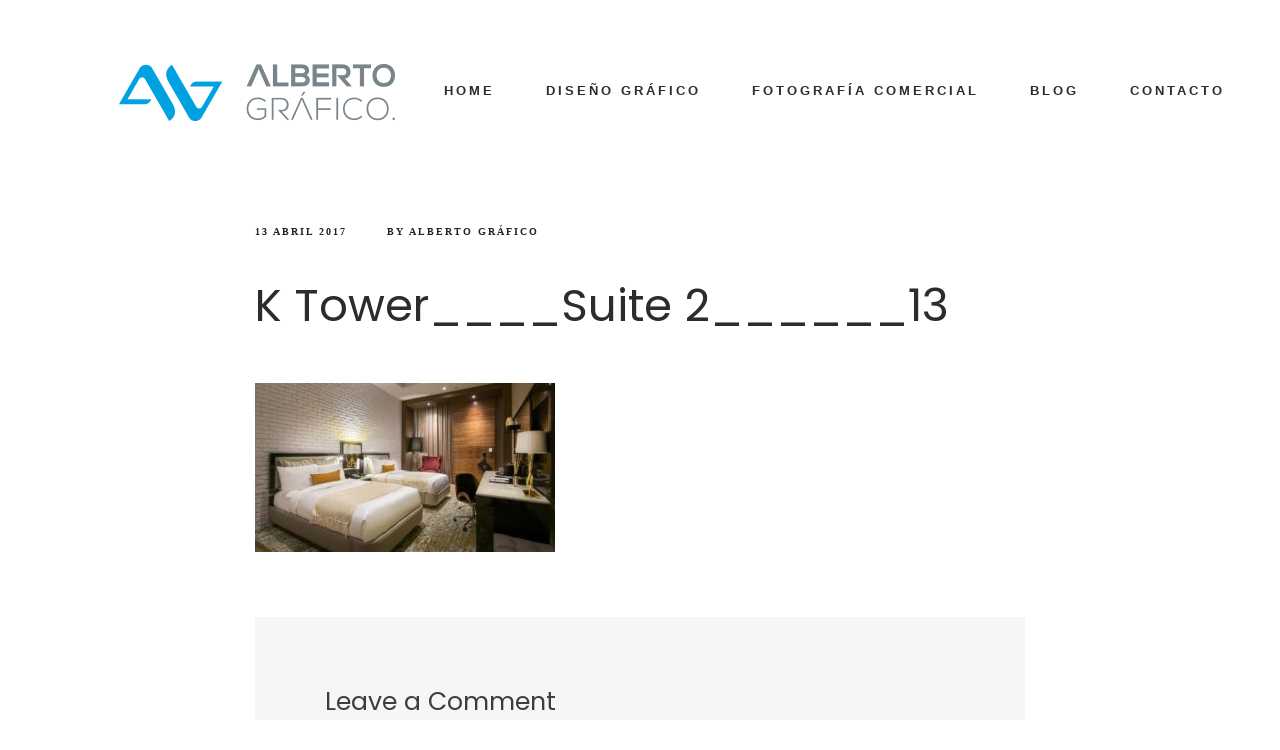

--- FILE ---
content_type: text/html; charset=UTF-8
request_url: https://agrafico.com/portfolio/habitaciones/k-tower____suite-2______13-2/
body_size: 12881
content:
<!DOCTYPE html>
<html lang="es">
<head>
<meta charset="UTF-8">
<meta name="viewport" content="width=device-width, initial-scale=1">
<link rel="profile" href="https://gmpg.org/xfn/11">

<meta name='robots' content='index, follow, max-image-preview:large, max-snippet:-1, max-video-preview:-1' />
	<style>img:is([sizes="auto" i], [sizes^="auto," i]) { contain-intrinsic-size: 3000px 1500px }</style>
	
	<!-- This site is optimized with the Yoast SEO plugin v26.0 - https://yoast.com/wordpress/plugins/seo/ -->
	<title>K Tower____Suite 2______13 - Dise&ntilde;o, Publicidad y Fotograf&iacute;a Comercial</title>
	<link rel="canonical" href="https://agrafico.com/portfolio/habitaciones/k-tower____suite-2______13-2/" />
	<meta property="og:locale" content="es_ES" />
	<meta property="og:type" content="article" />
	<meta property="og:title" content="K Tower____Suite 2______13 - Dise&ntilde;o, Publicidad y Fotograf&iacute;a Comercial" />
	<meta property="og:url" content="https://agrafico.com/portfolio/habitaciones/k-tower____suite-2______13-2/" />
	<meta property="og:site_name" content="Dise&ntilde;o, Publicidad y Fotograf&iacute;a Comercial" />
	<meta property="article:publisher" content="http://www.facebook.com/albertografico" />
	<meta property="og:image" content="https://agrafico.com/portfolio/habitaciones/k-tower____suite-2______13-2" />
	<meta property="og:image:width" content="1100" />
	<meta property="og:image:height" content="619" />
	<meta property="og:image:type" content="image/jpeg" />
	<meta name="twitter:card" content="summary_large_image" />
	<script type="application/ld+json" class="yoast-schema-graph">{"@context":"https://schema.org","@graph":[{"@type":"WebPage","@id":"https://agrafico.com/portfolio/habitaciones/k-tower____suite-2______13-2/","url":"https://agrafico.com/portfolio/habitaciones/k-tower____suite-2______13-2/","name":"K Tower____Suite 2______13 - Dise&ntilde;o, Publicidad y Fotograf&iacute;a Comercial","isPartOf":{"@id":"https://agrafico.com/#website"},"primaryImageOfPage":{"@id":"https://agrafico.com/portfolio/habitaciones/k-tower____suite-2______13-2/#primaryimage"},"image":{"@id":"https://agrafico.com/portfolio/habitaciones/k-tower____suite-2______13-2/#primaryimage"},"thumbnailUrl":"https://agrafico.com/wp-content/uploads/2017/04/K-Tower____Suite-2______13-1.jpg","datePublished":"2017-04-14T04:23:17+00:00","breadcrumb":{"@id":"https://agrafico.com/portfolio/habitaciones/k-tower____suite-2______13-2/#breadcrumb"},"inLanguage":"es","potentialAction":[{"@type":"ReadAction","target":["https://agrafico.com/portfolio/habitaciones/k-tower____suite-2______13-2/"]}]},{"@type":"ImageObject","inLanguage":"es","@id":"https://agrafico.com/portfolio/habitaciones/k-tower____suite-2______13-2/#primaryimage","url":"https://agrafico.com/wp-content/uploads/2017/04/K-Tower____Suite-2______13-1.jpg","contentUrl":"https://agrafico.com/wp-content/uploads/2017/04/K-Tower____Suite-2______13-1.jpg","width":1100,"height":619},{"@type":"BreadcrumbList","@id":"https://agrafico.com/portfolio/habitaciones/k-tower____suite-2______13-2/#breadcrumb","itemListElement":[{"@type":"ListItem","position":1,"name":"Portada","item":"https://agrafico.com/"},{"@type":"ListItem","position":2,"name":"Habitaciones","item":"https://agrafico.com/portfolio/habitaciones/"},{"@type":"ListItem","position":3,"name":"K Tower____Suite 2______13"}]},{"@type":"WebSite","@id":"https://agrafico.com/#website","url":"https://agrafico.com/","name":"Dise&ntilde;o, Publicidad y Fotograf&iacute;a Comercial","description":"Dise&ntilde;o, Publicidad y Fotograf&iacute;a Comercial para tu Empresa. Aumentamos el valor de tu marca. M&aacute;s info: Whatsapp: (664) 314 73 52","publisher":{"@id":"https://agrafico.com/#organization"},"potentialAction":[{"@type":"SearchAction","target":{"@type":"EntryPoint","urlTemplate":"https://agrafico.com/?s={search_term_string}"},"query-input":{"@type":"PropertyValueSpecification","valueRequired":true,"valueName":"search_term_string"}}],"inLanguage":"es"},{"@type":"Organization","@id":"https://agrafico.com/#organization","name":"Alberto Grafico","url":"https://agrafico.com/","logo":{"@type":"ImageObject","inLanguage":"es","@id":"https://agrafico.com/#/schema/logo/image/","url":"https://agrafico.com/wp-content/uploads/2017/05/cropped-sitio-web.png","contentUrl":"https://agrafico.com/wp-content/uploads/2017/05/cropped-sitio-web.png","width":512,"height":512,"caption":"Alberto Grafico"},"image":{"@id":"https://agrafico.com/#/schema/logo/image/"},"sameAs":["http://www.facebook.com/albertografico"]}]}</script>
	<!-- / Yoast SEO plugin. -->


<link rel='dns-prefetch' href='//fonts.googleapis.com' />
<link rel="alternate" type="application/rss+xml" title="Dise&ntilde;o, Publicidad y Fotograf&iacute;a Comercial &raquo; Feed" href="https://agrafico.com/feed/" />
<link rel="alternate" type="application/rss+xml" title="Dise&ntilde;o, Publicidad y Fotograf&iacute;a Comercial &raquo; Feed de los comentarios" href="https://agrafico.com/comments/feed/" />
<link rel="alternate" type="application/rss+xml" title="Dise&ntilde;o, Publicidad y Fotograf&iacute;a Comercial &raquo; Comentario K Tower____Suite 2______13 del feed" href="https://agrafico.com/portfolio/habitaciones/k-tower____suite-2______13-2/feed/" />
<script type="text/javascript">
/* <![CDATA[ */
window._wpemojiSettings = {"baseUrl":"https:\/\/s.w.org\/images\/core\/emoji\/16.0.1\/72x72\/","ext":".png","svgUrl":"https:\/\/s.w.org\/images\/core\/emoji\/16.0.1\/svg\/","svgExt":".svg","source":{"concatemoji":"https:\/\/agrafico.com\/wp-includes\/js\/wp-emoji-release.min.js?ver=6.8.2"}};
/*! This file is auto-generated */
!function(s,n){var o,i,e;function c(e){try{var t={supportTests:e,timestamp:(new Date).valueOf()};sessionStorage.setItem(o,JSON.stringify(t))}catch(e){}}function p(e,t,n){e.clearRect(0,0,e.canvas.width,e.canvas.height),e.fillText(t,0,0);var t=new Uint32Array(e.getImageData(0,0,e.canvas.width,e.canvas.height).data),a=(e.clearRect(0,0,e.canvas.width,e.canvas.height),e.fillText(n,0,0),new Uint32Array(e.getImageData(0,0,e.canvas.width,e.canvas.height).data));return t.every(function(e,t){return e===a[t]})}function u(e,t){e.clearRect(0,0,e.canvas.width,e.canvas.height),e.fillText(t,0,0);for(var n=e.getImageData(16,16,1,1),a=0;a<n.data.length;a++)if(0!==n.data[a])return!1;return!0}function f(e,t,n,a){switch(t){case"flag":return n(e,"\ud83c\udff3\ufe0f\u200d\u26a7\ufe0f","\ud83c\udff3\ufe0f\u200b\u26a7\ufe0f")?!1:!n(e,"\ud83c\udde8\ud83c\uddf6","\ud83c\udde8\u200b\ud83c\uddf6")&&!n(e,"\ud83c\udff4\udb40\udc67\udb40\udc62\udb40\udc65\udb40\udc6e\udb40\udc67\udb40\udc7f","\ud83c\udff4\u200b\udb40\udc67\u200b\udb40\udc62\u200b\udb40\udc65\u200b\udb40\udc6e\u200b\udb40\udc67\u200b\udb40\udc7f");case"emoji":return!a(e,"\ud83e\udedf")}return!1}function g(e,t,n,a){var r="undefined"!=typeof WorkerGlobalScope&&self instanceof WorkerGlobalScope?new OffscreenCanvas(300,150):s.createElement("canvas"),o=r.getContext("2d",{willReadFrequently:!0}),i=(o.textBaseline="top",o.font="600 32px Arial",{});return e.forEach(function(e){i[e]=t(o,e,n,a)}),i}function t(e){var t=s.createElement("script");t.src=e,t.defer=!0,s.head.appendChild(t)}"undefined"!=typeof Promise&&(o="wpEmojiSettingsSupports",i=["flag","emoji"],n.supports={everything:!0,everythingExceptFlag:!0},e=new Promise(function(e){s.addEventListener("DOMContentLoaded",e,{once:!0})}),new Promise(function(t){var n=function(){try{var e=JSON.parse(sessionStorage.getItem(o));if("object"==typeof e&&"number"==typeof e.timestamp&&(new Date).valueOf()<e.timestamp+604800&&"object"==typeof e.supportTests)return e.supportTests}catch(e){}return null}();if(!n){if("undefined"!=typeof Worker&&"undefined"!=typeof OffscreenCanvas&&"undefined"!=typeof URL&&URL.createObjectURL&&"undefined"!=typeof Blob)try{var e="postMessage("+g.toString()+"("+[JSON.stringify(i),f.toString(),p.toString(),u.toString()].join(",")+"));",a=new Blob([e],{type:"text/javascript"}),r=new Worker(URL.createObjectURL(a),{name:"wpTestEmojiSupports"});return void(r.onmessage=function(e){c(n=e.data),r.terminate(),t(n)})}catch(e){}c(n=g(i,f,p,u))}t(n)}).then(function(e){for(var t in e)n.supports[t]=e[t],n.supports.everything=n.supports.everything&&n.supports[t],"flag"!==t&&(n.supports.everythingExceptFlag=n.supports.everythingExceptFlag&&n.supports[t]);n.supports.everythingExceptFlag=n.supports.everythingExceptFlag&&!n.supports.flag,n.DOMReady=!1,n.readyCallback=function(){n.DOMReady=!0}}).then(function(){return e}).then(function(){var e;n.supports.everything||(n.readyCallback(),(e=n.source||{}).concatemoji?t(e.concatemoji):e.wpemoji&&e.twemoji&&(t(e.twemoji),t(e.wpemoji)))}))}((window,document),window._wpemojiSettings);
/* ]]> */
</script>
<link rel='stylesheet' id='font-awesome-css' href='https://agrafico.com/wp-content/plugins/stagtools/assets/css/fontawesome-all.min.css?ver=5.15.3' type='text/css' media='all' />
<link rel='stylesheet' id='stag-shortcode-styles-css' href='https://agrafico.com/wp-content/plugins/stagtools/assets/css/stag-shortcodes.css?ver=2.3.8' type='text/css' media='all' />
<style id='wp-emoji-styles-inline-css' type='text/css'>

	img.wp-smiley, img.emoji {
		display: inline !important;
		border: none !important;
		box-shadow: none !important;
		height: 1em !important;
		width: 1em !important;
		margin: 0 0.07em !important;
		vertical-align: -0.1em !important;
		background: none !important;
		padding: 0 !important;
	}
</style>
<link rel='stylesheet' id='wp-block-library-css' href='https://agrafico.com/wp-includes/css/dist/block-library/style.min.css?ver=6.8.2' type='text/css' media='all' />
<style id='classic-theme-styles-inline-css' type='text/css'>
/*! This file is auto-generated */
.wp-block-button__link{color:#fff;background-color:#32373c;border-radius:9999px;box-shadow:none;text-decoration:none;padding:calc(.667em + 2px) calc(1.333em + 2px);font-size:1.125em}.wp-block-file__button{background:#32373c;color:#fff;text-decoration:none}
</style>
<style id='global-styles-inline-css' type='text/css'>
:root{--wp--preset--aspect-ratio--square: 1;--wp--preset--aspect-ratio--4-3: 4/3;--wp--preset--aspect-ratio--3-4: 3/4;--wp--preset--aspect-ratio--3-2: 3/2;--wp--preset--aspect-ratio--2-3: 2/3;--wp--preset--aspect-ratio--16-9: 16/9;--wp--preset--aspect-ratio--9-16: 9/16;--wp--preset--color--black: #000000;--wp--preset--color--cyan-bluish-gray: #abb8c3;--wp--preset--color--white: #ffffff;--wp--preset--color--pale-pink: #f78da7;--wp--preset--color--vivid-red: #cf2e2e;--wp--preset--color--luminous-vivid-orange: #ff6900;--wp--preset--color--luminous-vivid-amber: #fcb900;--wp--preset--color--light-green-cyan: #7bdcb5;--wp--preset--color--vivid-green-cyan: #00d084;--wp--preset--color--pale-cyan-blue: #8ed1fc;--wp--preset--color--vivid-cyan-blue: #0693e3;--wp--preset--color--vivid-purple: #9b51e0;--wp--preset--gradient--vivid-cyan-blue-to-vivid-purple: linear-gradient(135deg,rgba(6,147,227,1) 0%,rgb(155,81,224) 100%);--wp--preset--gradient--light-green-cyan-to-vivid-green-cyan: linear-gradient(135deg,rgb(122,220,180) 0%,rgb(0,208,130) 100%);--wp--preset--gradient--luminous-vivid-amber-to-luminous-vivid-orange: linear-gradient(135deg,rgba(252,185,0,1) 0%,rgba(255,105,0,1) 100%);--wp--preset--gradient--luminous-vivid-orange-to-vivid-red: linear-gradient(135deg,rgba(255,105,0,1) 0%,rgb(207,46,46) 100%);--wp--preset--gradient--very-light-gray-to-cyan-bluish-gray: linear-gradient(135deg,rgb(238,238,238) 0%,rgb(169,184,195) 100%);--wp--preset--gradient--cool-to-warm-spectrum: linear-gradient(135deg,rgb(74,234,220) 0%,rgb(151,120,209) 20%,rgb(207,42,186) 40%,rgb(238,44,130) 60%,rgb(251,105,98) 80%,rgb(254,248,76) 100%);--wp--preset--gradient--blush-light-purple: linear-gradient(135deg,rgb(255,206,236) 0%,rgb(152,150,240) 100%);--wp--preset--gradient--blush-bordeaux: linear-gradient(135deg,rgb(254,205,165) 0%,rgb(254,45,45) 50%,rgb(107,0,62) 100%);--wp--preset--gradient--luminous-dusk: linear-gradient(135deg,rgb(255,203,112) 0%,rgb(199,81,192) 50%,rgb(65,88,208) 100%);--wp--preset--gradient--pale-ocean: linear-gradient(135deg,rgb(255,245,203) 0%,rgb(182,227,212) 50%,rgb(51,167,181) 100%);--wp--preset--gradient--electric-grass: linear-gradient(135deg,rgb(202,248,128) 0%,rgb(113,206,126) 100%);--wp--preset--gradient--midnight: linear-gradient(135deg,rgb(2,3,129) 0%,rgb(40,116,252) 100%);--wp--preset--font-size--small: 13px;--wp--preset--font-size--medium: 20px;--wp--preset--font-size--large: 36px;--wp--preset--font-size--x-large: 42px;--wp--preset--spacing--20: 0.44rem;--wp--preset--spacing--30: 0.67rem;--wp--preset--spacing--40: 1rem;--wp--preset--spacing--50: 1.5rem;--wp--preset--spacing--60: 2.25rem;--wp--preset--spacing--70: 3.38rem;--wp--preset--spacing--80: 5.06rem;--wp--preset--shadow--natural: 6px 6px 9px rgba(0, 0, 0, 0.2);--wp--preset--shadow--deep: 12px 12px 50px rgba(0, 0, 0, 0.4);--wp--preset--shadow--sharp: 6px 6px 0px rgba(0, 0, 0, 0.2);--wp--preset--shadow--outlined: 6px 6px 0px -3px rgba(255, 255, 255, 1), 6px 6px rgba(0, 0, 0, 1);--wp--preset--shadow--crisp: 6px 6px 0px rgba(0, 0, 0, 1);}:where(.is-layout-flex){gap: 0.5em;}:where(.is-layout-grid){gap: 0.5em;}body .is-layout-flex{display: flex;}.is-layout-flex{flex-wrap: wrap;align-items: center;}.is-layout-flex > :is(*, div){margin: 0;}body .is-layout-grid{display: grid;}.is-layout-grid > :is(*, div){margin: 0;}:where(.wp-block-columns.is-layout-flex){gap: 2em;}:where(.wp-block-columns.is-layout-grid){gap: 2em;}:where(.wp-block-post-template.is-layout-flex){gap: 1.25em;}:where(.wp-block-post-template.is-layout-grid){gap: 1.25em;}.has-black-color{color: var(--wp--preset--color--black) !important;}.has-cyan-bluish-gray-color{color: var(--wp--preset--color--cyan-bluish-gray) !important;}.has-white-color{color: var(--wp--preset--color--white) !important;}.has-pale-pink-color{color: var(--wp--preset--color--pale-pink) !important;}.has-vivid-red-color{color: var(--wp--preset--color--vivid-red) !important;}.has-luminous-vivid-orange-color{color: var(--wp--preset--color--luminous-vivid-orange) !important;}.has-luminous-vivid-amber-color{color: var(--wp--preset--color--luminous-vivid-amber) !important;}.has-light-green-cyan-color{color: var(--wp--preset--color--light-green-cyan) !important;}.has-vivid-green-cyan-color{color: var(--wp--preset--color--vivid-green-cyan) !important;}.has-pale-cyan-blue-color{color: var(--wp--preset--color--pale-cyan-blue) !important;}.has-vivid-cyan-blue-color{color: var(--wp--preset--color--vivid-cyan-blue) !important;}.has-vivid-purple-color{color: var(--wp--preset--color--vivid-purple) !important;}.has-black-background-color{background-color: var(--wp--preset--color--black) !important;}.has-cyan-bluish-gray-background-color{background-color: var(--wp--preset--color--cyan-bluish-gray) !important;}.has-white-background-color{background-color: var(--wp--preset--color--white) !important;}.has-pale-pink-background-color{background-color: var(--wp--preset--color--pale-pink) !important;}.has-vivid-red-background-color{background-color: var(--wp--preset--color--vivid-red) !important;}.has-luminous-vivid-orange-background-color{background-color: var(--wp--preset--color--luminous-vivid-orange) !important;}.has-luminous-vivid-amber-background-color{background-color: var(--wp--preset--color--luminous-vivid-amber) !important;}.has-light-green-cyan-background-color{background-color: var(--wp--preset--color--light-green-cyan) !important;}.has-vivid-green-cyan-background-color{background-color: var(--wp--preset--color--vivid-green-cyan) !important;}.has-pale-cyan-blue-background-color{background-color: var(--wp--preset--color--pale-cyan-blue) !important;}.has-vivid-cyan-blue-background-color{background-color: var(--wp--preset--color--vivid-cyan-blue) !important;}.has-vivid-purple-background-color{background-color: var(--wp--preset--color--vivid-purple) !important;}.has-black-border-color{border-color: var(--wp--preset--color--black) !important;}.has-cyan-bluish-gray-border-color{border-color: var(--wp--preset--color--cyan-bluish-gray) !important;}.has-white-border-color{border-color: var(--wp--preset--color--white) !important;}.has-pale-pink-border-color{border-color: var(--wp--preset--color--pale-pink) !important;}.has-vivid-red-border-color{border-color: var(--wp--preset--color--vivid-red) !important;}.has-luminous-vivid-orange-border-color{border-color: var(--wp--preset--color--luminous-vivid-orange) !important;}.has-luminous-vivid-amber-border-color{border-color: var(--wp--preset--color--luminous-vivid-amber) !important;}.has-light-green-cyan-border-color{border-color: var(--wp--preset--color--light-green-cyan) !important;}.has-vivid-green-cyan-border-color{border-color: var(--wp--preset--color--vivid-green-cyan) !important;}.has-pale-cyan-blue-border-color{border-color: var(--wp--preset--color--pale-cyan-blue) !important;}.has-vivid-cyan-blue-border-color{border-color: var(--wp--preset--color--vivid-cyan-blue) !important;}.has-vivid-purple-border-color{border-color: var(--wp--preset--color--vivid-purple) !important;}.has-vivid-cyan-blue-to-vivid-purple-gradient-background{background: var(--wp--preset--gradient--vivid-cyan-blue-to-vivid-purple) !important;}.has-light-green-cyan-to-vivid-green-cyan-gradient-background{background: var(--wp--preset--gradient--light-green-cyan-to-vivid-green-cyan) !important;}.has-luminous-vivid-amber-to-luminous-vivid-orange-gradient-background{background: var(--wp--preset--gradient--luminous-vivid-amber-to-luminous-vivid-orange) !important;}.has-luminous-vivid-orange-to-vivid-red-gradient-background{background: var(--wp--preset--gradient--luminous-vivid-orange-to-vivid-red) !important;}.has-very-light-gray-to-cyan-bluish-gray-gradient-background{background: var(--wp--preset--gradient--very-light-gray-to-cyan-bluish-gray) !important;}.has-cool-to-warm-spectrum-gradient-background{background: var(--wp--preset--gradient--cool-to-warm-spectrum) !important;}.has-blush-light-purple-gradient-background{background: var(--wp--preset--gradient--blush-light-purple) !important;}.has-blush-bordeaux-gradient-background{background: var(--wp--preset--gradient--blush-bordeaux) !important;}.has-luminous-dusk-gradient-background{background: var(--wp--preset--gradient--luminous-dusk) !important;}.has-pale-ocean-gradient-background{background: var(--wp--preset--gradient--pale-ocean) !important;}.has-electric-grass-gradient-background{background: var(--wp--preset--gradient--electric-grass) !important;}.has-midnight-gradient-background{background: var(--wp--preset--gradient--midnight) !important;}.has-small-font-size{font-size: var(--wp--preset--font-size--small) !important;}.has-medium-font-size{font-size: var(--wp--preset--font-size--medium) !important;}.has-large-font-size{font-size: var(--wp--preset--font-size--large) !important;}.has-x-large-font-size{font-size: var(--wp--preset--font-size--x-large) !important;}
:where(.wp-block-post-template.is-layout-flex){gap: 1.25em;}:where(.wp-block-post-template.is-layout-grid){gap: 1.25em;}
:where(.wp-block-columns.is-layout-flex){gap: 2em;}:where(.wp-block-columns.is-layout-grid){gap: 2em;}
:root :where(.wp-block-pullquote){font-size: 1.5em;line-height: 1.6;}
</style>
<link rel='stylesheet' id='go-portfolio-magnific-popup-styles-css' href='https://agrafico.com/wp-content/plugins/go_portfolio/assets/plugins/magnific-popup/magnific-popup.css?ver=1.7.1' type='text/css' media='all' />
<style id='go-portfolio-magnific-popup-styles-inline-css' type='text/css'>
.mfp-bg { z-index:0 !important;} .mfp-wrap { z-index:1 !important;}
</style>
<link rel='stylesheet' id='go-portfolio-styles-css' href='https://agrafico.com/wp-content/plugins/go_portfolio/assets/css/go_portfolio_styles.css?ver=1.7.1' type='text/css' media='all' />
<style id='go-portfolio-styles-inline-css' type='text/css'>
@media only screen and (min-width: 0) and (max-width: 959px) {
		.gw-gopf-posts { letter-spacing:10px; }
		.gw-gopf {
			
			margin:0 auto;
		}
		.gw-gopf-1col .gw-gopf-col-wrap { 
        	float:left !important;		
			margin-left:0 !important;
        	width:100%;		
		} 
		.gw-gopf-2cols .gw-gopf-col-wrap,
		.gw-gopf-3cols .gw-gopf-col-wrap,
		.gw-gopf-4cols .gw-gopf-col-wrap,
		.gw-gopf-5cols .gw-gopf-col-wrap,
		.gw-gopf-6cols .gw-gopf-col-wrap,
		.gw-gopf-7cols .gw-gopf-col-wrap,
		.gw-gopf-8cols .gw-gopf-col-wrap,
		.gw-gopf-9cols .gw-gopf-col-wrap,
		.gw-gopf-10cols .gw-gopf-col-wrap { width:50% !important; }		
	}

		@media only screen and (min-width: 0) and (max-width: 0) {
		.gw-gopf-posts { letter-spacing:20px; }
		.gw-gopf {
			
			margin:0 auto;
		}		
		.gw-gopf-1col .gw-gopf-col-wrap,
		.gw-gopf-2cols .gw-gopf-col-wrap,
		.gw-gopf-3cols .gw-gopf-col-wrap,
		.gw-gopf-4cols .gw-gopf-col-wrap,
		.gw-gopf-5cols .gw-gopf-col-wrap,
		.gw-gopf-6cols .gw-gopf-col-wrap,
		.gw-gopf-7cols .gw-gopf-col-wrap,
		.gw-gopf-8cols .gw-gopf-col-wrap,
		.gw-gopf-9cols .gw-gopf-col-wrap,
		.gw-gopf-10cols .gw-gopf-col-wrap { 
        	float:left !important;		
			margin-left:0 !important;
        	width:100%;
		}

		/* RTL */
		.gw-gopf-rtl.gw-gopf-1col .gw-gopf-col-wrap,
		.gw-gopf-rtl.gw-gopf-2cols .gw-gopf-col-wrap,
		.gw-gopf-rtl.gw-gopf-3cols .gw-gopf-col-wrap,
		.gw-gopf-rtl.gw-gopf-4cols .gw-gopf-col-wrap,
		.gw-gopf-rtl.gw-gopf-5cols .gw-gopf-col-wrap,
		.gw-gopf-rtl.gw-gopf-6cols .gw-gopf-col-wrap,
		.gw-gopf-rtl.gw-gopf-7cols .gw-gopf-col-wrap,
		.gw-gopf-rtl.gw-gopf-8cols .gw-gopf-col-wrap,
		.gw-gopf-rtl.gw-gopf-9cols .gw-gopf-col-wrap,
		.gw-gopf-rtl.gw-gopf-10cols .gw-gopf-col-wrap { float:right !important; }
		
		.gw-gopf-slider-type.gw-gopf-rtl.gw-gopf-1col .gw-gopf-col-wrap,
		.gw-gopf-slider-type.gw-gopf-rtl.gw-gopf-2cols .gw-gopf-col-wrap,
		.gw-gopf-slider-type.gw-gopf-rtl.gw-gopf-3cols .gw-gopf-col-wrap,
		.gw-gopf-slider-type.gw-gopf-rtl.gw-gopf-4cols .gw-gopf-col-wrap,
		.gw-gopf-slider-type.gw-gopf-rtl.gw-gopf-5cols .gw-gopf-col-wrap,
		.gw-gopf-slider-type.gw-gopf-rtl.gw-gopf-6cols .gw-gopf-col-wrap,
		.gw-gopf-slider-type.gw-gopf-rtl.gw-gopf-7cols .gw-gopf-col-wrap,
		.gw-gopf-slider-type.gw-gopf-rtl.gw-gopf-8cols .gw-gopf-col-wrap,
		.gw-gopf-slider-type.gw-gopf-rtl.gw-gopf-9cols .gw-gopf-col-wrap,
		.gw-gopf-slider-type.gw-gopf-rtl.gw-gopf-10cols .gw-gopf-col-wrap { float:left !important; }
		
	}
	
	
		@media only screen and (min-width: 0) and (max-width: 0) {
		.gw-gopf-posts { letter-spacing:30px; }
		.gw-gopf {
			max-width:400px;
			margin:0 auto;
		}
		.gw-gopf-1col .gw-gopf-col-wrap,
		.gw-gopf-2cols .gw-gopf-col-wrap,
		.gw-gopf-3cols .gw-gopf-col-wrap,
		.gw-gopf-4cols .gw-gopf-col-wrap,
		.gw-gopf-5cols .gw-gopf-col-wrap,
		.gw-gopf-6cols .gw-gopf-col-wrap,
		.gw-gopf-7cols .gw-gopf-col-wrap,
		.gw-gopf-8cols .gw-gopf-col-wrap,
		.gw-gopf-9cols .gw-gopf-col-wrap,
		.gw-gopf-10cols .gw-gopf-col-wrap {
        	margin-left:0 !important;
        	float:left !important;
        	width:100%;
         }
		 
		/* RTL */
		.gw-gopf-rtl.gw-gopf-1col .gw-gopf-col-wrap,
		.gw-gopf-rtl.gw-gopf-2cols .gw-gopf-col-wrap,
		.gw-gopf-rtl.gw-gopf-3cols .gw-gopf-col-wrap,
		.gw-gopf-rtl.gw-gopf-4cols .gw-gopf-col-wrap,
		.gw-gopf-rtl.gw-gopf-5cols .gw-gopf-col-wrap,
		.gw-gopf-rtl.gw-gopf-6cols .gw-gopf-col-wrap,
		.gw-gopf-rtl.gw-gopf-7cols .gw-gopf-col-wrap,
		.gw-gopf-rtl.gw-gopf-8cols .gw-gopf-col-wrap,
		.gw-gopf-rtl.gw-gopf-9cols .gw-gopf-col-wrap,
		.gw-gopf-rtl.gw-gopf-10cols .gw-gopf-col-wrap { float:right !important; }
		
		.gw-gopf-slider-type.gw-gopf-rtl.gw-gopf-1col .gw-gopf-col-wrap,
		.gw-gopf-slider-type.gw-gopf-rtl.gw-gopf-2cols .gw-gopf-col-wrap,
		.gw-gopf-slider-type.gw-gopf-rtl.gw-gopf-3cols .gw-gopf-col-wrap,
		.gw-gopf-slider-type.gw-gopf-rtl.gw-gopf-4cols .gw-gopf-col-wrap,
		.gw-gopf-slider-type.gw-gopf-rtl.gw-gopf-5cols .gw-gopf-col-wrap,
		.gw-gopf-slider-type.gw-gopf-rtl.gw-gopf-6cols .gw-gopf-col-wrap,
		.gw-gopf-slider-type.gw-gopf-rtl.gw-gopf-7cols .gw-gopf-col-wrap,
		.gw-gopf-slider-type.gw-gopf-rtl.gw-gopf-8cols .gw-gopf-col-wrap,
		.gw-gopf-slider-type.gw-gopf-rtl.gw-gopf-9cols .gw-gopf-col-wrap,
		.gw-gopf-slider-type.gw-gopf-rtl.gw-gopf-10cols .gw-gopf-col-wrap { float:left !important; }		
		 
	}
</style>
<link rel='stylesheet' id='meth-google-fonts-css' href='//fonts.googleapis.com/css?family=Poppins%3Aregular%2C300%2C700%26subset%3Dlatin%2Clatin&#038;ver=2.0.0' type='text/css' media='all' />
<link rel='stylesheet' id='stag-style-css' href='https://agrafico.com/wp-content/themes/meth-child/style.css?ver=2.0.0' type='text/css' media='all' />
<link rel='stylesheet' id='wpcw-css' href='https://agrafico.com/wp-content/plugins/contact-widgets/assets/css/style.min.css?ver=1.0.1' type='text/css' media='all' />
<link rel='stylesheet' id='the-grid-css' href='https://agrafico.com/wp-content/plugins/the-grid_new/frontend/assets/css/the-grid.min.css?ver=2.4.0' type='text/css' media='all' />
<style id='the-grid-inline-css' type='text/css'>
.tolb-holder{background:rgba(0,0,0,0.8)}.tolb-holder .tolb-close,.tolb-holder .tolb-title,.tolb-holder .tolb-counter,.tolb-holder .tolb-next i,.tolb-holder .tolb-prev i{color:#ffffff}.tolb-holder .tolb-load{border-color:rgba(255,255,255,0.2);border-left:3px solid #ffffff}
.to-heart-icon,.to-heart-icon svg,.to-post-like,.to-post-like .to-like-count{position:relative;display:inline-block}.to-post-like{width:auto;cursor:pointer;font-weight:400}.to-heart-icon{float:left;margin:0 4px 0 0}.to-heart-icon svg{overflow:visible;width:15px;height:14px}.to-heart-icon g{-webkit-transform:scale(1);transform:scale(1)}.to-heart-icon path{-webkit-transform:scale(1);transform:scale(1);transition:fill .4s ease,stroke .4s ease}.no-liked .to-heart-icon path{fill:#999;stroke:#999}.empty-heart .to-heart-icon path{fill:transparent!important;stroke:#999}.liked .to-heart-icon path,.to-heart-icon svg:hover path{fill:#ff6863!important;stroke:#ff6863!important}@keyframes heartBeat{0%{transform:scale(1)}20%{transform:scale(.8)}30%{transform:scale(.95)}45%{transform:scale(.75)}50%{transform:scale(.85)}100%{transform:scale(.9)}}@-webkit-keyframes heartBeat{0%,100%,50%{-webkit-transform:scale(1)}20%{-webkit-transform:scale(.8)}30%{-webkit-transform:scale(.95)}45%{-webkit-transform:scale(.75)}}.heart-pulse g{-webkit-animation-name:heartBeat;animation-name:heartBeat;-webkit-animation-duration:1s;animation-duration:1s;-webkit-animation-iteration-count:infinite;animation-iteration-count:infinite;-webkit-transform-origin:50% 50%;transform-origin:50% 50%}.to-post-like a{color:inherit!important;fill:inherit!important;stroke:inherit!important}
</style>
<script type="text/javascript" id="jquery-core-js-extra">
/* <![CDATA[ */
var pysFacebookRest = {"restApiUrl":"https:\/\/agrafico.com\/wp-json\/pys-facebook\/v1\/event","debug":""};
/* ]]> */
</script>
<script type="text/javascript" src="https://agrafico.com/wp-includes/js/jquery/jquery.min.js?ver=3.7.1" id="jquery-core-js"></script>
<script type="text/javascript" src="https://agrafico.com/wp-includes/js/jquery/jquery-migrate.min.js?ver=3.4.1" id="jquery-migrate-js"></script>
<link rel="https://api.w.org/" href="https://agrafico.com/wp-json/" /><link rel="alternate" title="JSON" type="application/json" href="https://agrafico.com/wp-json/wp/v2/media/593" /><link rel="EditURI" type="application/rsd+xml" title="RSD" href="https://agrafico.com/xmlrpc.php?rsd" />
<meta name="generator" content="WordPress 6.8.2" />
<link rel='shortlink' href='https://agrafico.com/?p=593' />
<link rel="alternate" title="oEmbed (JSON)" type="application/json+oembed" href="https://agrafico.com/wp-json/oembed/1.0/embed?url=https%3A%2F%2Fagrafico.com%2Fportfolio%2Fhabitaciones%2Fk-tower____suite-2______13-2%2F" />
<link rel="alternate" title="oEmbed (XML)" type="text/xml+oembed" href="https://agrafico.com/wp-json/oembed/1.0/embed?url=https%3A%2F%2Fagrafico.com%2Fportfolio%2Fhabitaciones%2Fk-tower____suite-2______13-2%2F&#038;format=xml" />
<meta name="facebook-domain-verification" content="g62ezqkeobdcgskhiq59hl0gfqftwh" /><meta name="generator" content="Meth 2.0.0">
<meta name="generator" content="StagCustomizer 1.0">

<!-- Begin Stag Custom CSS -->
<style type="text/css" id="stag-custom-css">
h1,h2,h3,h4,h5,h6,.stag_widget_team .team-role,.entry-content blockquote{font-family:"Poppins","Helvetica Neue",Helvetica,Arial,sans-serif;letter-spacing:normal;}body,.font-body{font-family:"Poppins","Helvetica Neue",Helvetica,Arial,sans-serif;}body{background-color:#ffffff;}.portfolio-grid .portfolio{border-color:#ffffff;}button,.button,input[type="button"],input[type="reset"],input[type="submit"],.blog-nav a,.page-numbers,#nprogress .bar,.blog .page-header,.accent-background,.search .page-header,.archive .page-header,.tax-skill .entry-header,.error404 .page-header,.stag-tabs--normal .stag-nav a,.stag-toggle--normal .stag-toggle-title,.ui-accordion-header-active.stag-toggle-title,.page .entry-header,.stag_widget_blog .entry-date:before,.footer-widget-area .stag-button,blockquote p:before,.post-modal .portfolio-header,.single-portfolio .portfolio-header{background-color:#00a0e0;}.accent-color,.reply a,.widget_calendar td a,.stag-icon-link:hover,.stag-social-icons a:hover{color:#00a0e0;}.portfolio-filter li > a.active,.portfolio-filter a:hover,.comment-content a,.entry-content a,.textwidget a,.site-info a,.main-navigation .current-menu-item > a,.main-navigation ul > li > a:hover,.display-intro .site-header:not(.header--pinned) .main-navigation ul.sub-menu > li > a:hover,.custom-widgets-section a:hover,.custom-widgets-section .widget_recent_entries a:hover,.page-template-template-archive-php .widget_archive a:hover,.page-template-template-archive-php .widget_categories a:hover{border-color:#00a0e0;}#nprogress .peg{-webkit-box-shadow:0 0 10px #00a0e0, 0 0 5px #00a0e0;-moz-box-shadow:0 0 10px #00a0e0, 0 0 5px #00a0e0;box-shadow:0 0 10px #00a0e0, 0 0 5px #00a0e0;}.header-image-cover{background-color:#00a0e0;opacity:0;}.header-image-inner{color:#fff;}.header-image-inner a,.header-image-inner .stag-button{color:#fff;}.box-bg{opacity:0;}
</style>
<!-- End Stag Custom CSS -->
<link rel="icon" href="https://agrafico.com/wp-content/uploads/2021/02/cropped-Isotipo-AG___2021-32x32.png" sizes="32x32" />
<link rel="icon" href="https://agrafico.com/wp-content/uploads/2021/02/cropped-Isotipo-AG___2021-192x192.png" sizes="192x192" />
<link rel="apple-touch-icon" href="https://agrafico.com/wp-content/uploads/2021/02/cropped-Isotipo-AG___2021-180x180.png" />
<meta name="msapplication-TileImage" content="https://agrafico.com/wp-content/uploads/2021/02/cropped-Isotipo-AG___2021-270x270.png" />
		<style type="text/css" id="wp-custom-css">
			
.fl-node-58e51933080a8 > .fl-row-content-wrap {
    background-color: #7a858b!important;
}

footer {
    padding:0;
}

.block {
	display:inline-block;
}

.typed-cursor {
	font-weight:200!important;
}

@import url('https://fonts.googleapis.com/css?family=Open+Sans');

button,.site-footer li,div.site-info,.site-footer a,ul#menu-menu-principal a {
    font-family: 'Open Sans', sans-serif!important;
}

.post-modal .portfolio-header .entry-title, .single-portfolio .portfolio-header .entry-title {
    font-size: 30px!important;
    padding: 10px 20px;
    margin-bottom: -34px;
}

#gw_go_portfolio_grafico .gw-gopf-style-flex .gw-gopf-cats > span a:hover {
    background: #00d0ac!important;
}

.tg-filter {display:inline-block; margin-left:10px;}

.enlaces {
    font-size: 18px;
    color: #fff;
    text-decoration: underline;
    margin-top: 10px;
}
.post-modal .portfolio-header .entry-title, .single-portfolio .portfolio-header .entry-title {
font-size:30px!important;
}

a.tg-item-link:hover {
    background: #00c5a9;
    -moz-transition: all 1s ease-in;
    -webkit-transition: all 1s ease-in;
    -o-transition: all 1s ease-in;
    transition: all 0.2s ease-in;
}
.redes {
    float: right;
}

.comment-content h3, .entry-content h3, .textwidget h3 {
margin-bottom:0em;
}

.stag_widget_portfolio {
background-color:#fff!important;
}

.page-template-default.page .entry-content, .page-template-default.page .textwidget {
    max-width: 980px;
}


@media screen and (max-width: 1025px){
.site-branding {
    width: 190px!important;
}
}

.slick-slide {
border:0px!important;
}

a.bx-next, a.bx-prev {
    display: none!important;
}

ul.slick-dots,.slick-next.slick-arrow,.slick-prev.slick-arrow {
    display: none!important;
}


@media screen and (max-width: 500px){
.redes {
   float:none!important;
    text-align: center;
}
}

@media (max-width: 768px){
.fl-row[data-node] .fl-row-content-wrap {
    border-left: none;
    border-right: none;
    margin: 0;
    padding-left: 0;
    padding-right: 0;
    margin-left: -20px;
    margin-right: -20px;
}

	.block {
		display:block;
	}
	
	.owl-theme .owl-nav {
			margin-bottom: 20px;
	}
	
	#landing #header h1 {
		font-size: 23px;
	}	
	
	.footer-widget-area {
    text-align: center!important;
}
	
.footer-widget-area p {
    text-align: center!important;
}
	
}


.page .entry-header {
padding: 2rem 0!important;
}

#grid-411 .tg-nav-color:not(.dots):not(.tg-dropdown-value):not(.tg-dropdown-title):hover, #grid-411 .tg-nav-color:hover .tg-nav-color, #grid-411 .tg-page-number.tg-page-current, #grid-411 .tg-filter.tg-filter-active span {
    color: #00c5a9!important;
    border: 1px solid #00c5a9;
    font-size: 15px;
}


#grid-411 .tg-nav-color, #grid-411 .tg-search-icon:hover:before, #grid-411 .tg-search-icon:hover input, #grid-411 .tg-disabled:hover .tg-icon-left-arrow, #grid-411 .tg-disabled:hover .tg-icon-right-arrow, #grid-411 .tg-dropdown-title.tg-nav-color:hover {
    border: 1px solid #ececec;
    font-size: 15px;
}   

.lima .tg-item-content-holder {
display:none!important;
}

.post-modal .portfolio-header, .single-portfolio .portfolio-header {
padding: 2rem 0!important;
}

#grid-411 .tg-item-content-holder {
display:none!important;
}

.footer-widget-area .widgettitle {
    padding-bottom: 20px;
}
.site-footer .site-info,.footer-widget-area {
  padding:10px 0px;
background:#212526;
}
@media (max-width: 500px){
  .inside {
    text-align: center;
  }
  .entry-title {
    text-align: center;
  }
.page .entry-header {
    padding: 2rem 2rem;
    margin-bottom: -50px;
}
}

.wpcw-widget-contact ul li, .wpcw-widget-social ul li.has-label{
padding:5px 0px;
}

.inside a, .textwidget a {
    border-bottom: none;
}

.footer-widget-area .widget {
    padding-top: 4rem;
    padding-bottom: 2rem;
}

.site-info .inside {
    text-align: center;
}
		</style>
		<noscript><style id="rocket-lazyload-nojs-css">.rll-youtube-player, [data-lazy-src]{display:none !important;}</style></noscript>	
<!-- Google Tag Manager -->
<script>(function(w,d,s,l,i){w[l]=w[l]||[];w[l].push({'gtm.start':
new Date().getTime(),event:'gtm.js'});var f=d.getElementsByTagName(s)[0],
j=d.createElement(s),dl=l!='dataLayer'?'&l='+l:'';j.async=true;j.src=
'https://www.googletagmanager.com/gtm.js?id='+i+dl;f.parentNode.insertBefore(j,f);
})(window,document,'script','dataLayer','GTM-NPNKFRV');</script>
<!-- End Google Tag Manager -->
	
</head>
<body class="attachment wp-singular attachment-template-default single single-attachment postid-593 attachmentid-593 attachment-jpeg wp-theme-meth wp-child-theme-meth-child fl-builder-lite-2-9-3-2 fl-no-js chrome has-dark-logo stagtools" itemscope="itemscope" itemtype="http://schema.org/WebPage">
	
<!-- Google Tag Manager (noscript) -->
<noscript><iframe src="https://www.googletagmanager.com/ns.html?id=GTM-NPNKFRV"
height="0" width="0" style="display:none;visibility:hidden"></iframe></noscript>
<!-- End Google Tag Manager (noscript) -->
	
<div id="page" class="hfeed site">

	<header id="masthead" class="site-header" role="banner" itemscope="itemscope" itemtype="http://schema.org/WPHeader">

		<div class="inside">
			<nav id="site-navigation" class="navigation main-navigation" role="navigation" itemscope="itemscope" itemtype="http://schema.org/SiteNavigationElement">
				<ul id="menu-menu-principal" class="primary-menu"><li id="menu-item-170" class="menu-item menu-item-type-post_type menu-item-object-page menu-item-home menu-item-170"><a href="https://agrafico.com/">Home</a></li>
<li id="menu-item-314" class="menu-item menu-item-type-post_type menu-item-object-page menu-item-314"><a href="https://agrafico.com/diseno-grafico/">Diseño Gráfico</a></li>
<li id="menu-item-168" class="menu-item menu-item-type-post_type menu-item-object-page menu-item-168"><a href="https://agrafico.com/fotografia-comercial/">Fotografía Comercial</a></li>
<li id="menu-item-1438" class="menu-item menu-item-type-post_type menu-item-object-page current_page_parent menu-item-1438"><a href="https://agrafico.com/blog/">Blog</a></li>
<li id="menu-item-317" class="menu-item menu-item-type-post_type menu-item-object-page menu-item-317"><a href="https://agrafico.com/contacto/">Contacto</a></li>
</ul>			</nav><!-- #site-navigation -->

			<a class="site-branding" href="https://agrafico.com/" title="Dise&ntilde;o, Publicidad y Fotograf&iacute;a Comercial" rel="home">
									<img src="data:image/svg+xml,%3Csvg%20xmlns='http://www.w3.org/2000/svg'%20viewBox='0%200%200%200'%3E%3C/svg%3E" alt="Dise&ntilde;o, Publicidad y Fotograf&iacute;a Comercial" class="dark" data-lazy-src="http://agrafico.com/wp-content/uploads/2021/02/Isotipo-AG___2021___Web__A.png"><noscript><img src="http://agrafico.com/wp-content/uploads/2021/02/Isotipo-AG___2021___Web__A.png" alt="Dise&ntilde;o, Publicidad y Fotograf&iacute;a Comercial" class="dark"></noscript>				
			</a>

		</div>

	</header><!-- #masthead -->

				
	<div id="content" class="site-content">


	<div id="primary" class="content-area">
		<main id="main" class="site-main" role="main" itemprop="mainContentOfPage">

				
			
<article id="post-593" class="post-593 attachment type-attachment status-inherit hentry" itemscope="itemscope" itemtype="http://schema.org/CreativeWork">
	
	<header class="entry-header">
		<div class="entry-meta">
			<span class="posted-on"><a href="https://agrafico.com/portfolio/habitaciones/k-tower____suite-2______13-2/" title="11:23 pm" rel="bookmark"><time class="entry-date published" datetime="2017-04-13T23:23:17-07:00" itemprop="datePublished" datetime="2017-04-13T23:23:17-07:00">13 abril 2017</time></a></span><span class="byline"> by <span class="author vcard" itemprop="name"><a class="url fn n" href="https://agrafico.com/author/agrafico/" title="View all posts by Alberto Gráfico" itemprop="url">Alberto Gráfico</a></span></span>		</div><!-- .entry-meta -->
		
		<h1 class="entry-title" itemprop="headline">K Tower____Suite 2______13</h1>
	</header><!-- .entry-header -->

	<div class="entry-content" itemprop="text">
		<p class="attachment"><a href='https://agrafico.com/wp-content/uploads/2017/04/K-Tower____Suite-2______13-1.jpg'><img fetchpriority="high" decoding="async" width="300" height="169" src="data:image/svg+xml,%3Csvg%20xmlns='http://www.w3.org/2000/svg'%20viewBox='0%200%20300%20169'%3E%3C/svg%3E" class="attachment-medium size-medium" alt="" data-lazy-srcset="https://agrafico.com/wp-content/uploads/2017/04/K-Tower____Suite-2______13-1-300x169.jpg 300w, https://agrafico.com/wp-content/uploads/2017/04/K-Tower____Suite-2______13-1-768x432.jpg 768w, https://agrafico.com/wp-content/uploads/2017/04/K-Tower____Suite-2______13-1-1024x576.jpg 1024w, https://agrafico.com/wp-content/uploads/2017/04/K-Tower____Suite-2______13-1-500x281.jpg 500w, https://agrafico.com/wp-content/uploads/2017/04/K-Tower____Suite-2______13-1.jpg 1100w" data-lazy-sizes="(max-width: 300px) 100vw, 300px" data-lazy-src="https://agrafico.com/wp-content/uploads/2017/04/K-Tower____Suite-2______13-1-300x169.jpg" /><noscript><img fetchpriority="high" decoding="async" width="300" height="169" src="https://agrafico.com/wp-content/uploads/2017/04/K-Tower____Suite-2______13-1-300x169.jpg" class="attachment-medium size-medium" alt="" srcset="https://agrafico.com/wp-content/uploads/2017/04/K-Tower____Suite-2______13-1-300x169.jpg 300w, https://agrafico.com/wp-content/uploads/2017/04/K-Tower____Suite-2______13-1-768x432.jpg 768w, https://agrafico.com/wp-content/uploads/2017/04/K-Tower____Suite-2______13-1-1024x576.jpg 1024w, https://agrafico.com/wp-content/uploads/2017/04/K-Tower____Suite-2______13-1-500x281.jpg 500w, https://agrafico.com/wp-content/uploads/2017/04/K-Tower____Suite-2______13-1.jpg 1100w" sizes="(max-width: 300px) 100vw, 300px" /></noscript></a></p>
			</div><!-- .entry-content -->
</article><!-- #post-## -->

			
<div id="comments" class="comments-area">

	
	
		<div id="respond" class="comment-respond">
		<h3 id="reply-title" class="comment-reply-title"><span>Leave a Comment</span> <small><a rel="nofollow" id="cancel-comment-reply-link" href="/portfolio/habitaciones/k-tower____suite-2______13-2/#respond" style="display:none;">Cancelar la respuesta</a></small></h3><p class="must-log-in">Lo siento, debes estar <a href="https://agrafico.com/wp-login.php?redirect_to=https%3A%2F%2Fagrafico.com%2Fportfolio%2Fhabitaciones%2Fk-tower____suite-2______13-2%2F">conectado</a> para publicar un comentario.</p>	</div><!-- #respond -->
	
</div><!-- #comments -->

		
		</main><!-- #main -->
	</div><!-- #primary -->

	</div><!-- #content -->

	<footer id="colophon" class="site-footer" role="contentinfo" itemscope="itemscope" itemtype="http://schema.org/WPFooter">

			<div class="footer-widget-area">
			<div class="inside">
				<div class="grid">
					<aside id="text-6" class="widget unit one-of-three widget_text">			<div class="textwidget"><img src="data:image/svg+xml,%3Csvg%20xmlns='http://www.w3.org/2000/svg'%20viewBox='0%200%20100%200'%3E%3C/svg%3E" alt="Alberto Gráfico" class="img-responsive" width="100px" data-lazy-src="http://agrafico.com/wp-content/uploads/2021/03/logo-footer.png"><noscript><img src="http://agrafico.com/wp-content/uploads/2021/03/logo-footer.png" alt="Alberto Gráfico" class="img-responsive" width="100px"></noscript><br>
<a href="/cdn-cgi/l/email-protection#74171b1a001517001b3415130615121d171b5a171b19"><span class="__cf_email__" data-cfemail="b8dbd7d6ccd9dbccd7f8d9dfcad9ded1dbd796dbd7d5">[email&#160;protected]</span></a><br>
<p style="color:#828485;text-align:left;">+52 (664) 314 73 52<br>
Tijuana, B.C. • México</p></div>
		</aside><aside id="wpcw_social-3" class="widget unit one-of-three wpcw-widgets wpcw-widget-social"><h3 class="widgettitle">Síguenos en:</h3><ul><li class="no-label"><a href="https://vimeo.com/albertografico" target="_blank" title="Visita Dise&ntilde;o, Publicidad y Fotograf&iacute;a Comercial en Vimeo"><span class="fa fa-2x fa-vimeo"></span></a></li><li class="no-label"><a href="https://www.linkedin.com/in/albertografico" target="_blank" title="Visita Dise&ntilde;o, Publicidad y Fotograf&iacute;a Comercial en LinkedIn"><span class="fa fa-2x fa-linkedin"></span></a></li><li class="no-label"><a href="https://www.instagram.com/albertografico" target="_blank" title="Visita Dise&ntilde;o, Publicidad y Fotograf&iacute;a Comercial en Instagram"><span class="fa fa-2x fa-instagram"></span></a></li><li class="no-label"><a href="https://www.facebook.com/albertografico" target="_blank" title="Visita Dise&ntilde;o, Publicidad y Fotograf&iacute;a Comercial en Facebook"><span class="fa fa-2x fa-facebook"></span></a></li></ul></aside>				</div>
			</div>
		</div>
	
		<div class="site-info">
			<div class="inside">
                            Copyright © 2021 <a href="https://agrafico.com/">Alberto Gráfico</a>                           
                        </div>
		</div>
	
	</footer><!-- #colophon -->

</div><!-- #page -->

<script data-cfasync="false" src="/cdn-cgi/scripts/5c5dd728/cloudflare-static/email-decode.min.js"></script><script type="speculationrules">
{"prefetch":[{"source":"document","where":{"and":[{"href_matches":"\/*"},{"not":{"href_matches":["\/wp-*.php","\/wp-admin\/*","\/wp-content\/uploads\/*","\/wp-content\/*","\/wp-content\/plugins\/*","\/wp-content\/themes\/meth-child\/*","\/wp-content\/themes\/meth\/*","\/*\\?(.+)"]}},{"not":{"selector_matches":"a[rel~=\"nofollow\"]"}},{"not":{"selector_matches":".no-prefetch, .no-prefetch a"}}]},"eagerness":"conservative"}]}
</script>


<script type="text/javascript" defer src="https://agrafico.com/wp-content/plugins/stagtools/assets/js/fontawesome-all.min.js?ver=5.15.3" id="font-awesome-v5-svg-js"></script>
<script type="text/javascript" defer src="https://agrafico.com/wp-content/plugins/stagtools/assets/js/fa-v4-shims.min.js?ver=5.15.3" id="font-awesome-v4-shim-js"></script>
<script type="text/javascript" id="go-portfolio-script-js-extra">
/* <![CDATA[ */
var gw_go_portfolio_settings = {"ajaxurl":"https:\/\/agrafico.com\/wp-admin\/admin-ajax.php","mobileTransition":"enabled"};
/* ]]> */
</script>
<script type="text/javascript" src="https://agrafico.com/wp-content/plugins/go_portfolio/assets/js/go_portfolio_scripts.js?ver=1.7.1" id="go-portfolio-script-js"></script>
<script type="text/javascript" src="https://agrafico.com/wp-content/plugins/go_portfolio/assets/plugins/magnific-popup/jquery.magnific-popup.min.js?ver=1.7.1" id="go-portfolio-magnific-popup-script-js"></script>
<script type="text/javascript" src="https://agrafico.com/wp-content/plugins/go_portfolio/assets/plugins/jquery.isotope.min.js?ver=1.7.1" id="go-portfolio-isotope-script-js"></script>
<script type="text/javascript" src="https://agrafico.com/wp-content/plugins/go_portfolio/assets/plugins/jquery.carouFredSel-6.2.1-packed.js?ver=1.7.1" id="go-portfolio-caroufredsel-script-js"></script>
<script type="text/javascript" src="https://agrafico.com/wp-content/plugins/go_portfolio/assets/plugins/jquery.touchSwipe.min.js?ver=1.7.1" id="go-portfolio-touchswipe-script-js"></script>
<script type="text/javascript" id="stag-custom-js-extra">
/* <![CDATA[ */
var stag = {"permalink":"https:\/\/agrafico.com\/portfolio\/habitaciones\/k-tower____suite-2______13-2\/","ajaxurl":"https:\/\/agrafico.com\/wp-admin\/admin-ajax.php","sendText":"Sending\u2026","portfolioFilter":"0"};
/* ]]> */
</script>
<script type="text/javascript" src="https://agrafico.com/wp-content/themes/meth/assets/js/jquery.custom.min.js?ver=2.0.0" id="stag-custom-js"></script>
<script type="text/javascript" src="https://agrafico.com/wp-content/themes/meth/assets/js/responsive-nav.min.js?ver=1.0.20" id="responsive-nav-js"></script>
<script type="text/javascript" src="https://agrafico.com/wp-includes/js/comment-reply.min.js?ver=6.8.2" id="comment-reply-js" async="async" data-wp-strategy="async"></script>
<script type="text/javascript" src="https://agrafico.com/wp-includes/js/jquery/ui/effect.min.js?ver=1.13.3" id="jquery-effects-core-js"></script>
<script type="text/javascript" id="the-grid-js-extra">
/* <![CDATA[ */
var tg_global_var = {"url":"https:\/\/agrafico.com\/wp-admin\/admin-ajax.php","nonce":"e1db8280a3","is_mobile":null,"mediaelement":"","mediaelement_ex":null,"lightbox_autoplay":"","debounce":"","meta_data":null,"main_query":{"attachment":"k-tower____suite-2______13-2","error":"","m":"","p":0,"post_parent":"","subpost":"","subpost_id":"","attachment_id":0,"name":"k-tower____suite-2______13-2","pagename":"","page_id":0,"second":"","minute":"","hour":"","day":0,"monthnum":0,"year":0,"w":0,"category_name":"","tag":"","cat":"","tag_id":"","author":"","author_name":"","feed":"","tb":"","paged":0,"meta_key":"","meta_value":"","preview":"","s":"","sentence":"","title":"","fields":"all","menu_order":"","embed":"","category__in":[],"category__not_in":[],"category__and":[],"post__in":[],"post__not_in":[],"post_name__in":[],"tag__in":[],"tag__not_in":[],"tag__and":[],"tag_slug__in":[],"tag_slug__and":[],"post_parent__in":[],"post_parent__not_in":[],"author__in":[],"author__not_in":[],"search_columns":[],"ignore_sticky_posts":false,"suppress_filters":false,"cache_results":true,"update_post_term_cache":true,"update_menu_item_cache":false,"lazy_load_term_meta":true,"update_post_meta_cache":true,"post_type":"","posts_per_page":10,"nopaging":false,"comments_per_page":"50","no_found_rows":false,"order":"DESC"}};
/* ]]> */
</script>
<script type="text/javascript" src="https://agrafico.com/wp-content/plugins/the-grid_new/frontend/assets/js/the-grid.min.js?ver=2.4.0" id="the-grid-js"></script>
<script type="text/javascript">var to_like_post = {"url":"https://agrafico.com/wp-admin/admin-ajax.php","nonce":"86912a38f7"};jQuery.noConflict(),function(a){"use strict";a(document).ready(function(){a(document).on("click",".to-post-like:not('.to-post-like-unactive')",function(b){b.preventDefault();var c=a(this),d=c.data("post-id"),e=parseInt(c.find(".to-like-count").text());return c.addClass("heart-pulse"),a.ajax({type:"post",url:to_like_post.url,data:{nonce:to_like_post.nonce,action:"to_like_post",post_id:d,like_nb:e},context:c,success:function(b){b&&(c=a(this),c.attr("title",b.title),c.find(".to-like-count").text(b.count),c.removeClass(b.remove_class+" heart-pulse").addClass(b.add_class))}}),!1})})}(jQuery);</script><script>window.lazyLoadOptions = [{
                elements_selector: "img[data-lazy-src],.rocket-lazyload,iframe[data-lazy-src]",
                data_src: "lazy-src",
                data_srcset: "lazy-srcset",
                data_sizes: "lazy-sizes",
                class_loading: "lazyloading",
                class_loaded: "lazyloaded",
                threshold: 300,
                callback_loaded: function(element) {
                    if ( element.tagName === "IFRAME" && element.dataset.rocketLazyload == "fitvidscompatible" ) {
                        if (element.classList.contains("lazyloaded") ) {
                            if (typeof window.jQuery != "undefined") {
                                if (jQuery.fn.fitVids) {
                                    jQuery(element).parent().fitVids();
                                }
                            }
                        }
                    }
                }},{
				elements_selector: ".rocket-lazyload",
				data_src: "lazy-src",
				data_srcset: "lazy-srcset",
				data_sizes: "lazy-sizes",
				class_loading: "lazyloading",
				class_loaded: "lazyloaded",
				threshold: 300,
			}];
        window.addEventListener('LazyLoad::Initialized', function (e) {
            var lazyLoadInstance = e.detail.instance;

            if (window.MutationObserver) {
                var observer = new MutationObserver(function(mutations) {
                    var image_count = 0;
                    var iframe_count = 0;
                    var rocketlazy_count = 0;

                    mutations.forEach(function(mutation) {
                        for (var i = 0; i < mutation.addedNodes.length; i++) {
                            if (typeof mutation.addedNodes[i].getElementsByTagName !== 'function') {
                                continue;
                            }

                            if (typeof mutation.addedNodes[i].getElementsByClassName !== 'function') {
                                continue;
                            }

                            images = mutation.addedNodes[i].getElementsByTagName('img');
                            is_image = mutation.addedNodes[i].tagName == "IMG";
                            iframes = mutation.addedNodes[i].getElementsByTagName('iframe');
                            is_iframe = mutation.addedNodes[i].tagName == "IFRAME";
                            rocket_lazy = mutation.addedNodes[i].getElementsByClassName('rocket-lazyload');

                            image_count += images.length;
			                iframe_count += iframes.length;
			                rocketlazy_count += rocket_lazy.length;

                            if(is_image){
                                image_count += 1;
                            }

                            if(is_iframe){
                                iframe_count += 1;
                            }
                        }
                    } );

                    if(image_count > 0 || iframe_count > 0 || rocketlazy_count > 0){
                        lazyLoadInstance.update();
                    }
                } );

                var b      = document.getElementsByTagName("body")[0];
                var config = { childList: true, subtree: true };

                observer.observe(b, config);
            }
        }, false);</script><script data-no-minify="1" async src="https://agrafico.com/wp-content/plugins/rocket-lazy-load/assets/js/16.1/lazyload.min.js"></script><script defer src="https://static.cloudflareinsights.com/beacon.min.js/vcd15cbe7772f49c399c6a5babf22c1241717689176015" integrity="sha512-ZpsOmlRQV6y907TI0dKBHq9Md29nnaEIPlkf84rnaERnq6zvWvPUqr2ft8M1aS28oN72PdrCzSjY4U6VaAw1EQ==" data-cf-beacon='{"version":"2024.11.0","token":"d788915441984846a56339699e5c3716","r":1,"server_timing":{"name":{"cfCacheStatus":true,"cfEdge":true,"cfExtPri":true,"cfL4":true,"cfOrigin":true,"cfSpeedBrain":true},"location_startswith":null}}' crossorigin="anonymous"></script>
</body>
</html>


--- FILE ---
content_type: text/css
request_url: https://agrafico.com/wp-content/themes/meth-child/style.css?ver=2.0.0
body_size: 730
content:
/*
Theme Name: Meth Child Theme
Theme URI: http://codestag.com/themes/meth
Description: Child theme for customizing Meth.
Version: 1.0
Author: Codestag
Author URI: http://codestag.com/
Template: meth
*/

/* Import Stylesheets, don't remove these.
-----------------------------------------------------------*/
@import url('../meth/style.css');
@import url('https://fonts.googleapis.com/css2?family=Poppins:wght@100;300;400;600;700;800&display=swap');


/* Required Wordpress Classes, don't remove these.
-----------------------------------------------------------*/
.aligncenter {
	display: block;
	margin-left: auto;
	margin-right: auto;
}
.alignleft { float: left; }
.alignright { float: right; }

/* Make all custom CSS changes BELOW this line
-----------------------------------------------------------*/
/* Example: Change the sidebar background to blue:
#sidebar {
	background: blue;
}
*/

@media screen and (max-width: 1210px){
	.display-intro .site-branding, .has-header-image .site-branding {
	    width: 250px!important;
	}

	.redes {
	 	float: right;
	}

	.siguenos {
		margin-right: 15px;
	}
}

@media screen and (max-width: 400px){
	.redes {float:none!important;}
}

.main-navigation ul>li>a {
	text-decoration: none;
}


/*Landings*/
#landing {
	font-family: 'Poppins', sans-serif!important;
	font-weight: 400!important;
}

#landing #header {
	padding:60px 0;
}

#landing #header h1 {
	text-transform: uppercase;
	font-size: 20px;
}

#landing #header h2 {
	font-size: 56px;
	font-weight: 500;
	
}

#landing #header .typed {
	font-weight: 600;
}



#landing #header .typed {
	color:#009ed8;
}

#landing #gallery {

}

#landing #testimonial {
	padding:60px 0;
}

#landing #testimonial .item {
	text-align: center;
}

#landing #testimonial .item .img {
	width: 120px;
	height: 120px;
	display: block;
	margin:20px auto;
	background-size: cover;
	border-radius: 50px;
	background-repeat: no-repeat;
}

#thanks {
	padding:60px 0;
}

#gallery .item .img {
	width: auto;
    height: 220px;
    display: block;
    background-size: cover;
    background-repeat: no-repeat;
}

#gallery h4 {
	font-size: 22px;
	font-weight: 400;
	text-align: center;
	margin:15px 0;
}

#gallery .owl-prev {
	font-size: 14px;
	color:black;
	margin-right: 20px;
}

#gallery .owl-prev:hover, #gallery .owl-next:hover {
	background-color: transparent;
	color:#009ed8;
}

#gallery .owl-next {
	font-size: 14px;
	color:grey;
	margin-left: 20px;
}

#landing #testimonial .item h2 {
	font-size: 28px;
	margin:0;
}

#landing #testimonial .stars {
	width: 120px;
	display: block;
	margin:10px auto;
}

#landing #testimonial .item p {
	font-weight: 300;
}

#landing #testimonial .item .name {
	font-weight: 300;
	color:#ff5a60;
}


#contact {
	padding:40px 0;
}

#contact h2 {
	text-align: center;
	font-size: 50px;
	margin-bottom: 40px;
}

#contact .btn-submit  input {
	background-color:#009ed8;
	border-radius: 0;
	text-transform: Initial;
	color:#fff;
	font-size: 17px;
	padding:25px;
	font-weight: 300;
	max-width: 80%;
	letter-spacing: 0;
	margin: 0 auto;
	font-family: 'Poppins', sans-serif!important;
	font-weight: 300!important;
}

#contact .form-control {
	background-color:#f3f4f8;
	border:0;
	padding:15px 10px;
	color:#838385;
	font-weight: 300;
	border-radius: 0;
}

#contact h2 span {
	color: #009ed8;
}

#contact #form {

}

footer {
	padding:30px 0;
}

footer ul {
	text-align: center;
	margin-bottom: 30px;
}

footer li {
	display: inline-block;
	margin-right: 30px;
}

footer li:last-child {
	margin-right: 0;
}

footer a {
	color:#393939;
	font-size: 17px;
	font-weight: 500;
}

footer p {
	font-size: 16px;
	color: #dbdbdb;
	font-weight: 400;
	text-align: center;
}



@media screen and (max-width: 768px){
	#landing #header h1, #contact h2 {
	    font-size: 35px;
	}	
}